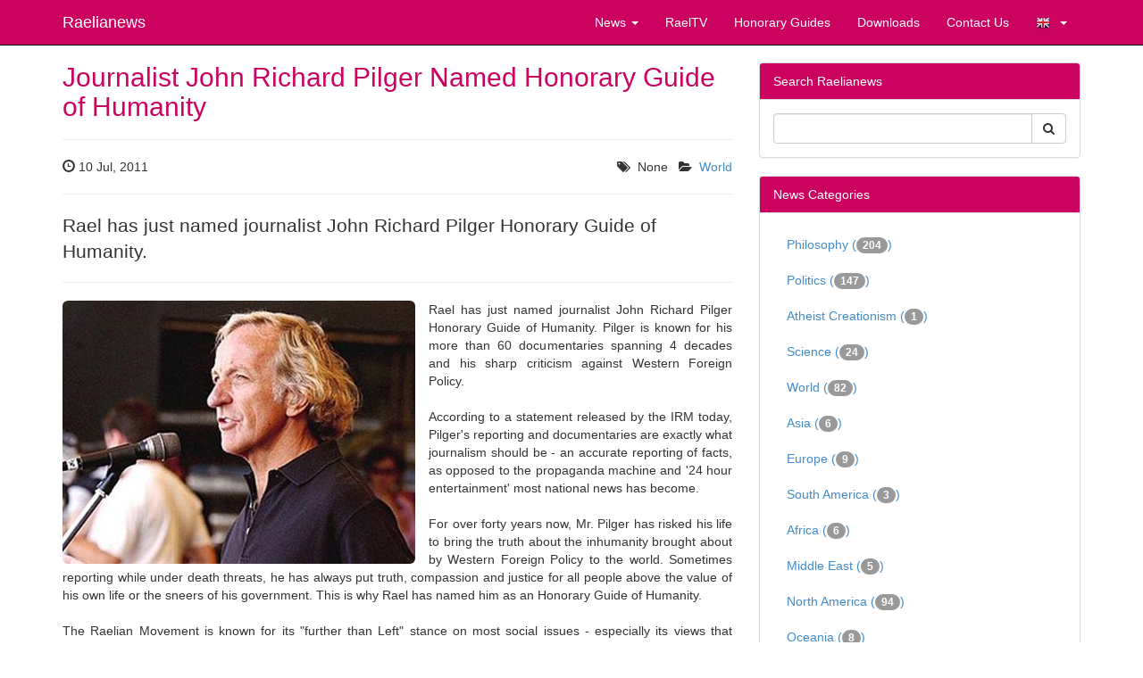

--- FILE ---
content_type: text/html; charset=utf-8
request_url: https://raelnews.org/journalist-john-richard-pilger-named-honorary-guide-of-humanity.html
body_size: 33924
content:
<!doctype html>
<html lang="en">
<head>
<meta charset='utf-8' />
<meta property="og:title" name="og:title" content="Journalist John Richard Pilger Named Honorary Guide of Humanity" />
<meta property="og:type" name="og:type" content="article" />
<meta property="og:image" name="og:image" content="https://raelnews.org/thumb.php?src=e_IMAGE%2Fnewspost_images%2Fthumb_pilger_tbn.jpg&amp;w=500&amp;h=0" />
<meta property="og:image" name="og:image" content="https://raelnews.org/e107_images/newspost_images/pilger_rn.jpg" />
<meta property="og:url" name="og:url" content="https://raelnews.org/journalist-john-richard-pilger-named-honorary-guide-of-humanity.html" />
<meta property="article:section" content="RNEWS_WORLD" />
<meta property="dcterms.rights" name="dcterms.rights" content="International Raelian Movement" />
<meta name="viewport" content="width=device-width, initial-scale=1.0" />

<title>Journalist John Richard Pilger Named Honorary Guide of Humanity - Raelianews</title>

<link rel='apple-touch-icon' href='https://raelnews.org/thumb.php?src=e_IMAGE%2Flogo.png&amp;aw=144&amp;ah=144' />

<link  rel="stylesheet" media="all" property="stylesheet" type="text/css" href="//netdna.bootstrapcdn.com/bootstrap/3.1.1/css/bootstrap.min.css?1595101361" />
<link  rel="stylesheet" media="all" property="stylesheet" type="text/css" href="//netdna.bootstrapcdn.com/font-awesome/4.0.3/css/font-awesome.min.css?1595101361" />
<link  rel="stylesheet" media="all" property="stylesheet" type="text/css" href="/e107_web/css/e107.css?1595101361" />

<link  rel="stylesheet" media="all" property="stylesheet" type="text/css" href="/e107_web/js/bootstrap-notify/css/bootstrap-notify.css?1595101361" />
<link  rel="stylesheet" media="all" property="stylesheet" type="text/css" href="/e107_web/js/core/all.jquery.css?1595101361" />

<link  rel="stylesheet" media="all" property="stylesheet" type="text/css" href="/e107_plugins/social/css/fontello.css?1595101361" />
<link  rel="stylesheet" media="all" property="stylesheet" type="text/css" href="/e107_plugins/social/css/social.css?1595101361" />
<link  rel="stylesheet" media="all" property="stylesheet" type="text/css" href="/e107_plugins/featurebox/featurebox.css?1595101361" />
<link  rel="stylesheet" media="all" property="stylesheet" type="text/css" href="/e107_plugins/multilan/multilan.css?1595101361" />

<link id="stylesheet-raelnews-style" rel="stylesheet" media="all" property="stylesheet" type="text/css" href="/e107_themes/raelnews/style.css?1595101361" />

<style rel="stylesheet" type="text/css" property="stylesheet">
	a.e-wysiwyg-toggle { margin-top:5px }
	.mce-tinymce.mce-fullscreen {   z-index: 1050;  !important }
</style>

<script type="text/javascript" src="/e107_web/lib/jquery/2.2.4/dist/jquery.min.js?1595101361"></script>

<script type="text/javascript" src="/e107_web/js/bootstrap-notify/js/bootstrap-notify.js?1595101361"></script>
<script type="text/javascript" src="/e107_web/js/rate/js/jquery.raty.js?1595101361"></script>

<script type="text/javascript" src="//netdna.bootstrapcdn.com/bootstrap/3.1.1/js/bootstrap.min.js"></script>
<script type="text/javascript" src="/e107_web/js/core/front.jquery.js?1595101361"></script>
<script type="text/javascript" src="/e107_web/js/core/all.jquery.js?1595101361"></script>
<link rel='alternate' type='application/rss+xml' title='Raelianews Downloads &gt; French' href='https://raelnews.org/feed/download/rss/3' />
<link rel='alternate' type='application/atom+xml' title='Raelianews Downloads &gt; French' href='https://raelnews.org/feed/download/atom/3' />
<link rel='alternate' type='application/rss+xml' title='Raelianews Downloads &gt; Hebrew' href='https://raelnews.org/feed/download/rss/10' />
<link rel='alternate' type='application/atom+xml' title='Raelianews Downloads &gt; Hebrew' href='https://raelnews.org/feed/download/atom/10' />
<link rel='alternate' type='application/rss+xml' title='Raelianews Downloads &gt; Japanese' href='https://raelnews.org/feed/download/rss/11' />
<link rel='alternate' type='application/atom+xml' title='Raelianews Downloads &gt; Japanese' href='https://raelnews.org/feed/download/atom/11' />
<link rel='alternate' type='application/rss+xml' title='Raelianews Downloads &gt; Korean' href='https://raelnews.org/feed/download/rss/12' />
<link rel='alternate' type='application/atom+xml' title='Raelianews Downloads &gt; Korean' href='https://raelnews.org/feed/download/atom/12' />
<link rel='alternate' type='application/rss+xml' title='Raelianews Downloads &gt; Spanish' href='https://raelnews.org/feed/download/rss/7' />
<link rel='alternate' type='application/atom+xml' title='Raelianews Downloads &gt; Spanish' href='https://raelnews.org/feed/download/atom/7' />
<link rel='alternate' type='application/rss+xml' title='Raelianews Downloads - English' href='https://raelnews.org/feed/download/rss/2' />
<link rel='alternate' type='application/atom+xml' title='Raelianews Downloads - English' href='https://raelnews.org/feed/download/atom/2' />
<link rel='alternate' type='application/rss+xml' title='Raelianews News &gt; Africa' href='https://raelnews.org/feed/news/rss/7' />
<link rel='alternate' type='application/atom+xml' title='Raelianews News &gt; Africa' href='https://raelnews.org/feed/news/atom/7' />
<link rel='alternate' type='application/rss+xml' title='Raelianews News &gt; Asia' href='https://raelnews.org/feed/news/rss/8' />
<link rel='alternate' type='application/atom+xml' title='Raelianews News &gt; Asia' href='https://raelnews.org/feed/news/atom/8' />
<link rel='alternate' type='application/rss+xml' title='Raelianews News &gt; Europe' href='https://raelnews.org/feed/news/rss/9' />
<link rel='alternate' type='application/atom+xml' title='Raelianews News &gt; Europe' href='https://raelnews.org/feed/news/atom/9' />
<link rel='alternate' type='application/rss+xml' title='Raelianews News &gt; Middle East' href='https://raelnews.org/feed/news/rss/12' />
<link rel='alternate' type='application/atom+xml' title='Raelianews News &gt; Middle East' href='https://raelnews.org/feed/news/atom/12' />
<link rel='alternate' type='application/rss+xml' title='Raelianews News &gt; North America' href='https://raelnews.org/feed/news/rss/10' />
<link rel='alternate' type='application/atom+xml' title='Raelianews News &gt; North America' href='https://raelnews.org/feed/news/atom/10' />
<link rel='alternate' type='application/rss+xml' title='Raelianews News &gt; Oceania' href='https://raelnews.org/feed/news/rss/13' />
<link rel='alternate' type='application/atom+xml' title='Raelianews News &gt; Oceania' href='https://raelnews.org/feed/news/atom/13' />
<link rel='alternate' type='application/rss+xml' title='Raelianews News &gt; Philosophy' href='https://raelnews.org/feed/news/rss/3' />
<link rel='alternate' type='application/atom+xml' title='Raelianews News &gt; Philosophy' href='https://raelnews.org/feed/news/atom/3' />
<link rel='alternate' type='application/rss+xml' title='Raelianews News &gt; Politics' href='https://raelnews.org/feed/news/rss/5' />
<link rel='alternate' type='application/atom+xml' title='Raelianews News &gt; Politics' href='https://raelnews.org/feed/news/atom/5' />
<link rel='alternate' type='application/rss+xml' title='Raelianews News &gt; South America' href='https://raelnews.org/feed/news/rss/11' />
<link rel='alternate' type='application/atom+xml' title='Raelianews News &gt; South America' href='https://raelnews.org/feed/news/atom/11' />
<link rel='alternate' type='application/rss+xml' title='Raelianews News &gt; Teaching' href='https://raelnews.org/feed/news/rss/1' />
<link rel='alternate' type='application/atom+xml' title='Raelianews News &gt; Teaching' href='https://raelnews.org/feed/news/atom/1' />
<link rel='alternate' type='application/rss+xml' title='Raelianews News &gt; Technology' href='https://raelnews.org/feed/news/rss/2' />
<link rel='alternate' type='application/atom+xml' title='Raelianews News &gt; Technology' href='https://raelnews.org/feed/news/atom/2' />
<link rel='alternate' type='application/rss+xml' title='Raelianews News &gt; World' href='https://raelnews.org/feed/news/rss/6' />
<link rel='alternate' type='application/atom+xml' title='Raelianews News &gt; World' href='https://raelnews.org/feed/news/atom/6' />
<link rel='alternate' type='application/rss+xml' title='Raelianews RSS_NEWS' href='https://raelnews.org/feed/news/rss/' />
<link rel='alternate' type='application/atom+xml' title='Raelianews RSS_NEWS' href='https://raelnews.org/feed/news/atom/' />
<meta name="verify-v1" content="fI9HLZHfDRRC7mSRSsXGrwu2IlnfRSiyYSNAkek8qP8=" />
<link rel='icon' href='/e107_themes/raelnews/favicon.ico' type='image/x-icon' />
<link rel='shortcut icon' href='/e107_themes/raelnews/favicon.ico' type='image/xicon' />
</head>
<body id='layout-jumbotron-sidebar-right' >
<div id="uiModal" class="modal fade" tabindex="-1" role="dialog"  aria-hidden="true">
					<div class="modal-dialog modal-lg">
						<div class="modal-content">
				            <div class="modal-header">
				                <button type="button" class="close" data-dismiss="modal" aria-hidden="true">&times;</button>
				                <h4 class="modal-caption">&nbsp;</h4>
				             </div>
				             <div class="modal-body">
				             <p>Loading…</p>
				             </div>
				             <div class="modal-footer">
				                <a href="#" data-dismiss="modal" class="btn btn-primary">Close</a>
				            </div>
			            </div>
		            </div>
		        </div>
		
<div class="navbar navbar-inverse navbar-fixed-top navbar-right" role="navigation" >
      <div class="container">
        <div class="navbar-header">
          <button type="button" class="navbar-toggle" data-toggle="collapse" data-target=".navbar-collapse">
            <span class="sr-only">Toggle navigation</span>
            <span class="icon-bar"></span>
            <span class="icon-bar"></span>
            <span class="icon-bar"></span>
          </button>
          <a class="navbar-brand" href="https://raelnews.org/">Raelianews</a>
        </div>
        <div class="navbar-collapse collapse navbar-right">
        	<ul class="nav navbar-nav nav-main">
	<li class="dropdown news-news-category-list">
		<a class="dropdown-toggle"  role="button" data-toggle="dropdown" data-target="#" href="https://raelnews.org/politics" title="">
		 News 
		 <span class="caret"></span>
		</a> 
		
		<ul class="dropdown-menu submenu-start submenu-level-1" role="menu" >

			<li role="menuitem" class="link-depth-1">
				<a href="https://raelnews.org/short/%20Filosofia.html">Philosophy</a>
			</li>

			<li role="menuitem" class="link-depth-1">
				<a href="https://raelnews.org/short/politics.html">Politics</a>
			</li>

			<li role="menuitem" class="link-depth-1">
				<a href="https://raelnews.org/short/rnews-enseignement.html">Teaching</a>
			</li>

			<li role="menuitem" class="link-depth-1">
				<a href="https://raelnews.org/short/rnews-atheistcreationism.html">Atheist Creationism</a>
			</li>

			<li role="menuitem" class="link-depth-1">
				<a href="https://raelnews.org/short/science.html">Science</a>
			</li>

			<li role="menuitem" class="link-depth-1">
				<a href="https://raelnews.org/short/rnews-raelian.html">Events</a>
			</li>

			<li role="menuitem" class="link-depth-1">
				<a href="https://raelnews.org/short/rnews-monde.html">World</a>
			</li>

			<li role="menuitem" class="link-depth-1">
				<a href="https://raelnews.org/short/rnews-asia.html">Asia</a>
			</li>

			<li role="menuitem" class="link-depth-1">
				<a href="https://raelnews.org/short/rnews-europe.html">Europe</a>
			</li>

			<li role="menuitem" class="link-depth-1">
				<a href="https://raelnews.org/short/rnews-south-america.html">South America</a>
			</li>

			<li role="menuitem" class="link-depth-1">
				<a href="https://raelnews.org/short/rnews-africa.html">Africa</a>
			</li>

			<li role="menuitem" class="link-depth-1">
				<a href="https://raelnews.org/short/rnews-middle-east.html">Middle East</a>
			</li>

			<li role="menuitem" class="link-depth-1">
				<a href="https://raelnews.org/short/rnews-north-america.html">North America</a>
			</li>

			<li role="menuitem" class="link-depth-1">
				<a href="https://raelnews.org/short/rnews-oceania.html">Oceania</a>
			</li>

			<li role="menuitem" class="link-depth-1">
				<a href="https://raelnews.org/all.html">More..</a>
			</li>
</ul>
	</li>

	<li>
		<a  role="button" href="https://www.youtube.com/raeltv" target="_blank" title="">
		 RaelTV 
		</a> 
	</li>

	<li>
		<a  role="button" href="https://raelnews.org/honorary-guides" title="">
		 Honorary Guides 
		</a> 
	</li>

	<li>
		<a  role="button" href="https://raelnews.org/download.php" title="">
		 Downloads 
		</a> 
	</li>

	<li>
		<a  role="button" href="https://raelnews.org/contact.php" title="">
		 Contact Us 
		</a> 
	</li>

	<li class="dropdown multilan-language">
		<a class="dropdown-toggle"  role="button" data-toggle="dropdown" data-target="#" href="https://raelnews.org/#" title="">
		 <i class='multilan flag-en'></i> 
		 <span class="caret"></span>
		</a> 
		
		<ul class="dropdown-menu submenu-start submenu-level-1" role="menu" >

			<li role="menuitem" class="active link-depth-1">
				<a href="https://www.raelnews.org/journalist-john-richard-pilger-named-honorary-guide-of-humanity.html"><i class='multilan flag-en'></i>English</a>
			</li>

			<li role="menuitem" class="link-depth-1">
				<a href="https://es.raelnews.org/journalist-john-richard-pilger-named-honorary-guide-of-humanity.html"><i class='multilan flag-es'></i>Español</a>
			</li>

			<li role="menuitem" class="link-depth-1">
				<a href="https://fr.raelnews.org/journalist-john-richard-pilger-named-honorary-guide-of-humanity.html"><i class='multilan flag-fr'></i>Français</a>
			</li>

			<li role="menuitem" class="link-depth-1">
				<a href="https://it.raelnews.org/journalist-john-richard-pilger-named-honorary-guide-of-humanity.html"><i class='multilan flag-it'></i>Italiano</a>
			</li>
</ul>
	</li>
</ul>
         	     
        </div><!--/.navbar-collapse -->
      </div>
    </div>

  
	

   
	
	<div class="container">	
	
		<div class="row">
   			<div class="col-xs-12 col-md-8">	
   		
				
<noscript><div class='alert alert-block alert-error alert-danger'><strong>This web site requires that javascript be enabled. <a rel='external' href='http://activatejavascript.org'>Click here for instructions.</a>.</strong></div></noscript><div id='uiAlert' class='notifications center'></div>

	<div class="view-item">
		<h2>Journalist John Richard Pilger Named Honorary Guide of Humanity</h2>
         <hr>
         	<div class="row">
        		<div class="col-md-4"><span class='glyphicon glyphicon-time' ></span> <span data-livestamp="1310279520">10 Jul, 2011 </span> </div>
        		<div class="col-md-8 text-right options"><i class='fa fa-tags' ></i> &nbsp;None &nbsp; <i class='fa fa-folder-open' ></i> &nbsp;<a class='_category' style='' href='/category/rnews-monde.html'>World</a> </div>
        	</div>
        <hr>
       
		
		
        <p class="lead">Rael has just named journalist John Richard Pilger Honorary Guide of Humanity.</p>  
        <hr>

		<div class="body text-justify">
			
			<img src='/e107_images/newspost_images/pilger_rn.jpg' width="" alt="Pilger Rn" title="Pilger Rn" class="img-rounded rounded bbcode bbcode-img bbcode-img-news"  />Rael has just named journalist John Richard Pilger Honorary Guide of Humanity. Pilger is known for his more than 60 documentaries spanning 4 decades and his sharp criticism against Western Foreign Policy. <br /><br />According to a statement released by the IRM today, Pilger's reporting and  documentaries are exactly what journalism should be - an accurate reporting of facts, as opposed to the propaganda machine and '24 hour entertainment' most national news has become. <br /><br />For over forty years now, Mr. Pilger has risked his life to bring the truth about the inhumanity brought about by Western Foreign Policy to the world. Sometimes reporting while under death threats, he has always put truth, compassion and justice for all people above the value of his own life or the sneers of his government. This is why Rael has named him as an Honorary Guide of Humanity. <br /><br />The Raelian Movement is known for its "further than Left" stance on most social issues - especially its views that complete nonviolence is the only solution to any conflict. <br /><br />Mr. Pilger's humanitarianism mirrors Rael's teachings regarding compassion, equality and exposing governments for their constant lies. Journalists should report facts, not regurgitate propaganda handed to them by politicians who are always myopic at best when deciding their foreign policies. News reporting has become a money making business. Journalists are no longer the watch dogs against wrongs committed against people. Pilger has it right and is a model for humanity. <br /><br />
			
		</div>
		<div class="row news-images-1">
        		<div class="col-md-6"></div>
        		<div class="col-md-6"></div>
        </div>

       <div class="body-extended">
        	We all wonder why the films of an award winning journalist are not as well known as one thinks they would be? But it is clear that if the citizens of Western nations were to see the all but banned films, they would never have bought into the wars that were sold to them by politicians. Wars, which are a direct result of Imperialism and Corporatism, would end immediately. What happened to 'free speech' of which the West is so proud to brag about? If Western populations were truly free to know the facts, there would be 90% less wars! <br /><br />Criticized by many for what have called a conspiracy-theory mind set, Pilger's reporting has also led to many benevolent actions, including  the raising of $millions in aid to the starving Cambodian people as well as changing of British Foreign Policy in the years following the Viet Nam war.<br />
		</div>
		
        <div class="row news-images-2">
        	<div class="col-md-6"></div>
        	<div class="col-md-6"></div>
        </div> 
            
		<hr>
		<div class="options ">
			<div class="btn-group"> &nbsp; <a class='e-tip btn btn-default hidden-print' href='/print.php?news.443' title='printer friendly'><i class='fa fa-print' ></i></a>   <div class="social-share btn-group hidden-print ">
				  <a class="e-tip btn btn-dropdown btn-default btn-md dropdown-toggle" data-toggle="dropdown" href="#" title="Share"><i class='S16 e-social-spread'></i></a>
				 
				  <ul class="dropdown-menu" role="menu" >
				  
				    <li><div class="btn-group"><a class='btn btn-default social-share e-tip btn-social social-share-email'  target='_blank' title='Email to someone' href='mailto:EMAIL_RECIPIENT?subject=Journalist%20John%20Richard%20Pilger%20Named%20Honorary%20Guide%20of%20Humanity&amp;body=Check%20out%20this%20link%3Ahttps%3A%2F%2Fraelnews.org%2Fjournalist-john-richard-pilger-named-honorary-guide-of-humanity.html'><i class='S16 e-social-mail'></i></a>
<a class='btn btn-default social-share e-tip btn-social social-share-facebook-like'  target='_blank' title='Like on Facebook' href='http://www.facebook.com/plugins/like.php?href=https%3A%2F%2Fraelnews.org%2Fjournalist-john-richard-pilger-named-honorary-guide-of-humanity.html'><i class='S16 e-social-thumbs-up'></i></a>
<a class='btn btn-default social-share e-tip btn-social social-share-facebook-share'  target='_blank' title='Share On Facebook' href='http://www.facebook.com/sharer.php?u=https%3A%2F%2Fraelnews.org%2Fjournalist-john-richard-pilger-named-honorary-guide-of-humanity.html&amp;t=Journalist%20John%20Richard%20Pilger%20Named%20Honorary%20Guide%20of%20Humanity'><i class='S16 e-social-facebook'></i></a>
<a class='btn btn-default social-share e-tip btn-social social-share-twitter'  target='_blank' title='Share On Twitter' href='http://twitter.com/share?url=https%3A%2F%2Fraelnews.org%2Fjournalist-john-richard-pilger-named-honorary-guide-of-humanity.html&amp;text=Journalist%20John%20Richard%20Pilger%20Named%20Honorary%20Guide%20of%20Humanity&amp;via=raelian'><i class='S16 e-social-twitter'></i></a>
<a class='btn btn-default social-share e-tip btn-social social-share-google-plus1'  target='_blank' title='+1 on Google' href='https://apis.google.com/_/+1/fastbutton?usegapi=1&amp;size=large&amp;hl=en&amp;url=https%3A%2F%2Fraelnews.org%2Fjournalist-john-richard-pilger-named-honorary-guide-of-humanity.html'><i class='S16 e-social-gplus'></i></a>
<a class='btn btn-default social-share e-tip btn-social social-share-pinterest'  target='_blank' title='Share On Pinterest' href='http://www.pinterest.com/pin/create/button/?url=https%3A%2F%2Fraelnews.org%2Fjournalist-john-richard-pilger-named-honorary-guide-of-humanity.html&amp;description=Journalist%20John%20Richard%20Pilger%20Named%20Honorary%20Guide%20of%20Humanity&amp;media='><i class='S16 e-social-pinterest'></i></a>
<a class='btn btn-default social-share e-tip btn-social social-share-stumbleupon'  target='_blank' title='Share On StumbleUpon' href='http://www.stumbleupon.com/submit?url=https%3A%2F%2Fraelnews.org%2Fjournalist-john-richard-pilger-named-honorary-guide-of-humanity.html&amp;title=Journalist%20John%20Richard%20Pilger%20Named%20Honorary%20Guide%20of%20Humanity'><i class='S16 e-social-stumbleupon'></i></a>
<a class='btn btn-default social-share e-tip btn-social social-share-reddit'  target='_blank' title='Share On Reddit' href='http://reddit.com/submit?url=https%3A%2F%2Fraelnews.org%2Fjournalist-john-richard-pilger-named-honorary-guide-of-humanity.html&amp;title=Journalist%20John%20Richard%20Pilger%20Named%20Honorary%20Guide%20of%20Humanity'><i class='S16 e-social-reddit'></i></a>
<a class='btn btn-default social-share e-tip btn-social social-share-digg'  target='_blank' title='Share On Digg' href='http://www.digg.com/submit?url=https%3A%2F%2Fraelnews.org%2Fjournalist-john-richard-pilger-named-honorary-guide-of-humanity.html'><i class='S16 e-social-digg'></i></a></div></li>
				  </ul>
				</div></div> 
		</div>
			
	</div>
	
	<hr>
	<ul class="pager hidden-print">
  			<li><a href="/short/rnews-monde.html">Back</a></li>
		</ul>

	
 			</div>
        	<div id="sidebar" class="col-xs-12 col-md-4">
        	
        		<!-- tablestyle: style=menu mode=search -->

<div class="panel panel-default">
	  <div class="panel-heading">Search Raelianews</div>
	  <div class="panel-body">
	   <div style='text-align:center'>
	<form class="form-inline" method="get" action="/search.php">
	<div class="input-group">
		<input class="form-control search" type="text" name="q" size="20" maxlength="50" value='' />
		<input type="hidden" name="r" value="0" />
         <span class="input-group-btn">
         <button class="btn btn-default" type="submit" name="s"><i class='fa fa-search' ></i> </button>
         </span>
    </div>
    </form></div>
	  </div>
	</div><!-- tablestyle: style=menu mode=news_categories_menu -->

<div class="panel panel-default">
	  <div class="panel-heading">News Categories</div>
	  <div class="panel-body">
	   <ul class="nav nav-list news-menu-category">
	<li><a class="e-menu-link newscats{active}" href="/category/%20Filosofia.html">Philosophy (<span class='badge'>204</span>)</a></li>

	<li><a class="e-menu-link newscats{active}" href="/category/politics.html">Politics (<span class='badge'>147</span>)</a></li>

	<li><a class="e-menu-link newscats{active}" href="/category/rnews-atheistcreationism.html">Atheist Creationism (<span class='badge'>1</span>)</a></li>

	<li><a class="e-menu-link newscats{active}" href="/category/science.html">Science (<span class='badge'>24</span>)</a></li>

	<li><a class="e-menu-link newscats{active}" href="/category/rnews-monde.html">World (<span class='badge'>82</span>)</a></li>

	<li><a class="e-menu-link newscats{active}" href="/category/rnews-asia.html">Asia (<span class='badge'>6</span>)</a></li>

	<li><a class="e-menu-link newscats{active}" href="/category/rnews-europe.html">Europe (<span class='badge'>9</span>)</a></li>

	<li><a class="e-menu-link newscats{active}" href="/category/rnews-south-america.html">South America (<span class='badge'>3</span>)</a></li>

	<li><a class="e-menu-link newscats{active}" href="/category/rnews-africa.html">Africa (<span class='badge'>6</span>)</a></li>

	<li><a class="e-menu-link newscats{active}" href="/category/rnews-middle-east.html">Middle East (<span class='badge'>5</span>)</a></li>

	<li><a class="e-menu-link newscats{active}" href="/category/rnews-north-america.html">North America (<span class='badge'>94</span>)</a></li>

	<li><a class="e-menu-link newscats{active}" href="/category/rnews-oceania.html">Oceania (<span class='badge'>8</span>)</a></li>
</ul>
	  </div>
	</div><!-- tablestyle: style=menu mode=other_news -->

<div class="panel panel-default">
	  <div class="panel-heading"><div class='inline-text'>Other News <div class="btn-group pull-right"><a class="btn btn-mini btn-xs btn-default" href="#otherNews" data-slide="prev">‹</a>  
 		<a class="btn btn-mini btn-xs btn-default" href="#otherNews" data-slide="next">›</a></div></div></div>
	  <div class="panel-body">
	   <div id='otherNews' data-interval='false' class='carousel slide othernews-block'>
												<div class='carousel-inner'>
												<div class="item active">
												<a href='/elohimleak-8-the-60-richest-people-on-earth-are-now-secretly-building-an-underground.html'><img class='news_image img-responsive img-fluid img-rounded rounded news-thumbnail-1' src='/media/img/a400xa200/2016-07/ElohimLeaks_8a.jpg' alt='' style='border:0px' width='400' height='200'  /></a>
              									<h3>Elohimleak #8: The 60 richest people on Earth are now secretly building an underground complex ...</h3>
              									<p>Rael, Spiritual leader of the International Raelian Movement, has just released a new ' Elohim leak', a statement received from the Elohim, the advanced scientists  who created life on Earth and who have been taken for gods for millennia.</p>
              									<p class="text-right"><a class="btn btn-primary btn-othernews" href="/elohimleak-8-the-60-richest-people-on-earth-are-now-secretly-building-an-underground.html">Read more.. &raquo;</a></p>
            									</div><div class="item ">
												<a href='/rael-launches-one-minute-for-peace-campaign.html'><img class='news_image img-responsive img-fluid img-rounded rounded news-thumbnail-1' src='https://i1.ytimg.com/vi/JdBLIyQ7P-8/mqdefault.jpg' alt='' style='border:0px' width='400' height='200'  /></a>
              									<h3>Rael launches ‘One Minute for Peace Campaign’</h3>
              									<p>In a recent address, Rael, spiritual leader of the Raelian Movement, proposed to have as many people as possible give just one minute of their time to meditate for peace.</p>
              									<p class="text-right"><a class="btn btn-primary btn-othernews" href="/rael-launches-one-minute-for-peace-campaign.html">Read more.. &raquo;</a></p>
            									</div><div class="item ">
												<a href='/rael-calls-for-planetized-arms-industry-under-world-government-control.html'><img class='news_image img-responsive img-fluid img-rounded rounded news-thumbnail-1' src='/media/img/a400xa200/2016-06/lockheed_martins_f_35.png' alt='' style='border:0px' width='400' height='200'  /></a>
              									<h3>Rael calls for ‘planetized‘ arms industry under world government control</h3>
              									<p>According to Stockholm International Peace Research Institute (SIPRI), more than &#036;400 billion has been spent in weapons and military services worldwide in 2010.</p>
              									<p class="text-right"><a class="btn btn-primary btn-othernews" href="/rael-calls-for-planetized-arms-industry-under-world-government-control.html">Read more.. &raquo;</a></p>
            									</div></div></div>
	  </div>
	</div><!-- tablestyle: style=menu mode=other_news2 -->

<div class="panel panel-default">
	  <div class="panel-heading">Other News</div>
	  <div class="panel-body">
	   <ul class='media-list unstyled othernews2-block'><li class='media'>
										<span class='media-object pull-left'><a href='/iranian-and-american-women-similar-discrimination-same-fight.html'><img class='news_image img-responsive img-fluid img-rounded rounded news-thumbnail-1' src='/media/img/a100xa100/2017-10/2017_10_Negar_2.jpg' alt='' style='border:0px' width='100' height='100'  /></a></span> 
										<div class='media-body'><h4><a style='' href='/iranian-and-american-women-similar-discrimination-same-fight.html'>Iranian and American women, similar discrimination, same fight</a></h4>
										
										</div>
										</li>
<li class='media'>
										<span class='media-object pull-left'><a href='/maitreya-rael-only-maximum-responsibilization-can-save-the-world.html'><img class='news_image img-responsive img-fluid img-rounded rounded news-thumbnail-1' src='/media/img/a100xa100/2017-10/Je_suis_responsable.jpg' alt='' style='border:0px' width='100' height='100'  /></a></span> 
										<div class='media-body'><h4><a style='' href='/maitreya-rael-only-maximum-responsibilization-can-save-the-world.html'>Maitreya Rael: ‘Only maximum responsibilization can save the world!’</a></h4>
										
										</div>
										</li>
<li class='media'>
										<span class='media-object pull-left'><a href='/times-square-peace-ads.html'><img class='news_image img-responsive img-fluid img-rounded rounded news-thumbnail-1' src='/media/img/a100xa100/2017-06/126_ASPUSA_Raelin_Movement8.jpg' alt='' style='border:0px' width='100' height='100'  /></a></span> 
										<div class='media-body'><h4><a style='' href='/times-square-peace-ads.html'>Times Square peace ads.</a></h4>
										
										</div>
										</li>
</ul>
	  </div>
	</div>
        	</div>
      </div>
	
	</div>

      

	  

	<div id="raelnews-footer" class="clearfix">
		<div class="container">
		  <div class="row">
		      
			  <!-- tablestyle: style=col-md-4 mode=default -->

 <div class="col-xs-12 col-md-4">
          <h2></h2>
          <div class='newsfeed'><h2></h2>

<ul style='padding-left:15px'>
</ul></div>

        </div>
			  <!-- tablestyle: style=col-md-4 mode=cmenu-default -->

 <div class="col-xs-12 col-md-4">
          <h2>Available Now!</h2>
          <!-- bbcode-html-start --><p></p>
<p><a title="Edit" href="http://www.rael.org/e107_plugins/vstore/products.php?c=fr"><img src="/media/img/a120xa0/2016-04/messages_ET_UK1_120.png" style="display: block;"></a></p>
<p></p>
<p>Available in our <a class="bbcode bbcode-link" href="http://www.rael.org/e107_plugins/vstore/products.php?c=fr"> shop </a> - <em class="bbcode italic bbcode-i">Intelligent Design, Message from the designers</em> by Rael</p>
<div title="" data-original-title="" class="imgselector-container e-tip" style="vertical-align: top; margin-right: 25px; display: inline-block; width: 120px; min-height: 100px;"></div><!-- bbcode-html-end -->
        </div>
			  <!-- tablestyle: style=col-md-4 mode=twitter-menu -->

 <div class="col-xs-12 col-md-4">
          <h2>Twitter</h2>
          <a class="twitter-timeline" data-theme="dark" href="https://twitter.com/raelian" data-tweet-limit="3" data-widget-id="585932823665647616" style="height:600px;max-width:100%" data-screen-name="raelian" data-chrome="noheader nofooter transparent noscrollbar">Tweets by@raelian</a>
        </div>

			  
	      </div>
		 <hr>
		
		<footer class="clearfix row">
			<div class="col-lg-8">
				<small>All text is free of copyright and may be re-produced or broadcast in any form without notice providing the original source (raelianews.org) is clearly marked or stated. Videos are (c) International Raelian Movement 2005-2016 - All Rights Reserved.</small>

			</div>
			<div class="col-lg-4 text-right">
				<p class="xurl-social-icons hidden-print"><a rel="external" href="/feed" data-tooltip-position="top" class="e-tip social-icon social-rss" title="RSS/Atom Feed"><span class="fa fa-fw fa-rss fa-2x"></span></a>
<a rel="external" href="https://www.facebook.com/raelianews" data-tooltip-position="top" class="e-tip social-icon social-facebook" title="Facebook"><span class="fa fa-fw fa-facebook fa-2x"></span></a>
<a rel="external" href="https://twitter.com/raelian" data-tooltip-position="top" class="e-tip social-icon social-twitter" title="Twitter"><span class="fa fa-fw fa-twitter fa-2x"></span></a>
<a rel="external" href="http://www.youtube.com/user/raeltv" data-tooltip-position="top" class="e-tip social-icon social-youtube" title="YouTube"><span class="fa fa-fw fa-youtube fa-2x"></span></a>
</p>
			</div>
		</footer>
		     
	    </div> <!-- /container -->
	    <div class="container text-center" style="margin-top:60px"><small>Proudly powered by <a href="http://e107.org">e107</a> which is released under the terms of the GNU GPL License.</small></div>
	   
    </div>


<div class='e-footer-info muted smalltext hidden-print'><small>Render time: 0.152 cpu sec (46.00% load, 0.038 startup). Clock: 0.33 sec (4% of that for queries) &nbsp;</small></div>

<script type="text/javascript" src="/e107_web/lib/jquery-once/jquery.once.min.js?1595101361"></script>
<script>
var e107 = e107 || {'settings': {}, 'behaviors': {}};
jQuery.extend(e107.settings, {"basePath":"\/"});
</script>

<script type="text/javascript">
//<![CDATA[
$('.e-tip').tooltip({container: 'body'})



	!function(d,s,id){var js,fjs=d.getElementsByTagName(s)[0],p=/^http:/.test(d.location)?'http':'https';if(!d.getElementById(id)){js=d.createElement(s);js.id=id;js.src=p+"://platform.twitter.com/widgets.js";fjs.parentNode.insertBefore(js,fjs);}}(document,"script","twitter-wjs");

	
//]]>
</script>
<script type='text/javascript'>
	SyncWithServerTime('', '/', '.raelnews.org');
</script>

<!-- df0cf48659233a1b464d25fcd594ee56 -->

</body>
</html>

--- FILE ---
content_type: text/css
request_url: https://raelnews.org/e107_plugins/social/css/social.css?1595101361
body_size: 181
content:


.social-share .dropdown-menu { min-width: 225px }
.social-share .dropdown-menu li div { padding-left:5px;  }
.social-share .dropdown-menu li div .btn { border-radius:0; margin:0 }